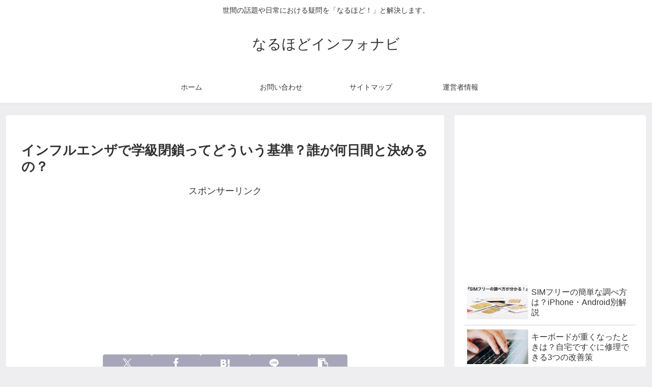

--- FILE ---
content_type: text/html; charset=utf-8
request_url: https://www.google.com/recaptcha/api2/aframe
body_size: -87
content:
<!DOCTYPE HTML><html><head><meta http-equiv="content-type" content="text/html; charset=UTF-8"></head><body><script nonce="jiVldfkHZkVj4zez2KgHFA">/** Anti-fraud and anti-abuse applications only. See google.com/recaptcha */ try{var clients={'sodar':'https://pagead2.googlesyndication.com/pagead/sodar?'};window.addEventListener("message",function(a){try{if(a.source===window.parent){var b=JSON.parse(a.data);var c=clients[b['id']];if(c){var d=document.createElement('img');d.src=c+b['params']+'&rc='+(localStorage.getItem("rc::a")?sessionStorage.getItem("rc::b"):"");window.document.body.appendChild(d);sessionStorage.setItem("rc::e",parseInt(sessionStorage.getItem("rc::e")||0)+1);localStorage.setItem("rc::h",'1769059884593');}}}catch(b){}});window.parent.postMessage("_grecaptcha_ready", "*");}catch(b){}</script></body></html>